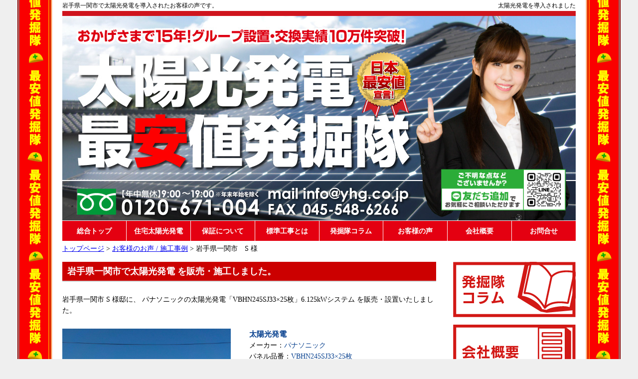

--- FILE ---
content_type: text/html; charset=UTF-8
request_url: https://www.yhg.co.jp/taiyo33/okyakusama-koe/375.html
body_size: 9608
content:
<!doctype html>
<html>
<head>
<!-- Google Tag Manager -->
<script>(function(w,d,s,l,i){w[l]=w[l]||[];w[l].push({'gtm.start':
new Date().getTime(),event:'gtm.js'});var f=d.getElementsByTagName(s)[0],
j=d.createElement(s),dl=l!='dataLayer'?'&l='+l:'';j.async=true;j.src=
'https://www.googletagmanager.com/gtm.js?id='+i+dl;f.parentNode.insertBefore(j,f);
})(window,document,'script','dataLayer','GTM-PBLMSVR');</script>
<!-- End Google Tag Manager -->  
  
<meta http-equiv="Content-Type" content="text/html; charset=utf-8" />
<meta name="viewport" content="width=device-width, initial-scale=1.0, maximum-scale=1, user-scalable=no">
<meta http-equiv="X-UA-Compatible" content="IE=5; IE=7; IE=8" />
<meta http-equiv="Content-Style-Type" content="text/css" />
<meta http-equiv="Content-Script-Type" content="text/javascript" />
<meta name="keywords" content="岩手県,一関市パナソニック,太陽光発電" />
<meta name="description" content=" 岩手県一関市 S 様邸に、パナソニックの太陽光発電「VBHN245SJ33×25枚」6.125kWシステムを販売・設置いたしました。｜お見積もりはもちろん無料！相見積もりも大歓迎です。岩手県一関市の補助金に関する情報もお気軽にお問合わせください。太陽光発電・蓄電池・エコキュートの販売業者のyh株式会社　太陽光発電最安値発掘隊！" />
<link rel="icon" href="img/favicon.ico" type="image/vnd.microsoft.icon">
<title>岩手県一関市【販売・施工例】 ｜ パナソニックの太陽光発電のことなら!　yh株式会社　太陽光発電最安値発掘隊！</title>
<base href="http://www.yhg.co.jp/taiyo33/" />
	
<link rel="stylesheet" href="https://www.yhg.co.jp/taiyo33/css/basic_20230711.css" type="text/css" />
<link rel="stylesheet" href="https://www.yhg.co.jp/taiyo33/css/main_spritemenu.css" type="text/css" />
<link rel="stylesheet" href="https://maxst.icons8.com/vue-static/landings/line-awesome/line-awesome/1.3.0/css/line-awesome.min.css">
<link rel="canonical" href="https://www.yhg.co.jp/taiyo33/okyakusama-koe/375.html"><!--20210903追加-->

<script src="https://ajax.googleapis.com/ajax/libs/jquery/2.2.4/jquery.min.js"></script>
<!--<script src="https://ajax.googleapis.com/ajax/libs/jquery/1.12.4/jquery.min.js"></script>-->

<link rel="stylesheet" href="https://cdnjs.cloudflare.com/ajax/libs/font-awesome/6.1.1/css/all.min.css">
<script defer src="https://cdnjs.cloudflare.com/ajax/libs/font-awesome/6.1.1/js/all.min.js"></script>

<!-- 問い合わせボタンの表示・非表示 -->
<!--<script type="text/javascript" src="/js/show-hide.js" charset="utf-8"></script>-->

<!-- boxer -->
<link href="css/jquery.fs.boxer.min.css" type="text/css" rel="stylesheet">
<script src="js/jquery.fs.boxer.min.js" type="text/javascript"></script>
<script type="text/javascript">
jQuery(document).ready(function($){
 $(".boxer").boxer();
});
</script>
<!-- boxer -->
</head>

<body>
<!-- Google Tag Manager (noscript) -->
<noscript><iframe src="https://www.googletagmanager.com/ns.html?id=GTM-PBLMSVR"
height="0" width="0" style="display:none;visibility:hidden"></iframe></noscript>
<!-- End Google Tag Manager (noscript) -->

<div id="wrapper">
	<div id="header">
		<h1>太陽光発電を導入されました</h1>
		<p id="description">岩手県一関市で太陽光発電を導入されたお客様の声です。</p>
		
		<!-- ヘッダー画像 -->
			<!--<div class="pcon"><a href="http://www.yhg.co.jp/taiyo33/"><img src="img/head_20230704.jpg" alt="太陽光発電最安値発掘隊"></a></div>-->

<div class="pcon relative">
<a href="/taiyo33/"><img src="img/head_20230704_.jpg" alt="最安値発掘隊" />
</a>
<div>
<a href="/taiyo33//line_friend"><img src="images/add_line_friend/add_line_bnr.png" alt="最安値発掘隊LINEお友だち登録"  class="add_line"/>
</a>
</div>
</div>
<div class="spon"><a href="http://www.yhg.co.jp/taiyo33/"><img src="img/head_sp_20230616.jpg" alt="太陽光発電最安値発掘隊"></a></div>
	</div><!--header-->
	
  <div id="link-content">
		<div class="navBtn">
			<button class="navIcon"><span class="iconLayer"></span></button>
		</div><!-- /.navBtn -->

		<div class="navTitle"><a href="https://www.yhg.co.jp/taiyo33/">太陽光発電最安値発掘隊</a></div>
		
		<div class="menu menuOff">		
			<div class="pcon">
<ul class="navigation">
  <li><a href="https://www.yhg.co.jp/taiyo33/">総合トップ</a></li>
  <li><a href="jtk.html">住宅太陽光発電</a></li>
  <li><a href="security.html">保証について</a></li>
  <li><a href="kouzi.html">標準工事とは</a></li>
  <li><a href="https://www.yhg.co.jp/taiyo33/column/">発掘隊コラム</a></li>
  <li><a href="okyakusama-koe/">お客様の声</a></li>
  <li><a href="company.html">会社概要</a></li>
  <li><a href="form_sougou.html">お問合せ</a></li>
</ul>
</div>

<div class="spon">
<ul class="navigation">
  <li><a href="https://www.yhg.co.jp/taiyo33/">トップページ</a></li>
  <li><a href="jtk.html">住宅用太陽光発電</a></li>
  <li><a href="security.html" class="indent">▶保証について</a></li>
  <li><a href="kouzi.html" class="indent">▶標準工事とは</a></li>
  <li><a href="https://www.yhg.co.jp/taiyo33/column/" class="indent">▶コラム <i class="fas fa-external-link-alt"></i></a></li>
  <li><a href="okyakusama-koe/" class="indent">▶お客様の声</a></li>
  <li><a href="https://www.yhg.co.jp/taiyo33/mtmr_lp.html">相見積もり比較 <i class="fas fa-external-link-alt"></i></a></li>
  <li><a href="https://www.chikudenchi.info/">蓄電池・V2H <i class="fas fa-external-link-alt"></i></a></li>
  <li><a href="https://www.yhg.co.jp/jsh/">自家消費型 <i class="fas fa-external-link-alt"></i></a></li>
  <li><a href="https://www.yhg.co.jp/taiyo33/mailformpro4/lp_theft.html">盗難修理 <i class="fas fa-external-link-alt"></i></a></li>
  <li><a href="https://www.yhg.co.jp/taiyo33/lp_mainte_toshiba.html">パワコン交換 <i class="fas fa-external-link-alt"></i></a></li>
  <li><a href="https://www.yhg.co.jp/taiyo33/senjo.html">洗浄発電復活隊 <i class="fas fa-external-link-alt"></i></a></li>
  <li><a href="https://www.yhg.co.jp/taiyo33/kusakari.html">草刈り発電復活隊 <i class="fas fa-external-link-alt"></i></a></li>
  <!--<li><a href="carport/">カーポート</a></li>-->
  <li><a href="company.html">会社概要</a></li>
</ul>
  
<div class="g-navi-sp-contact-wrap">
  <div class="g-navi-sp-contact-bt">営業時間 9:00～19:00【年中無休】(年末年始は除く)</div>
  <div class="g-navi-sp-contact-tel"><a href="tel:0120671004">0120-671-004</a></div>
  <div class="g-navi-sp-contact-form">メールフォームからのお見積もり依頼も受付中</div>
  <div class="g-navi-sp-contact-btn"><a href="form_sougou.html">お問い合わせ</a></div>
</div> 
</div>
		</div><!--menu menuOff-->		
	</div><!--link-content-->		

  <div id="pankuzu"><a href="http://www.yhg.co.jp/taiyo33/" class="home">トップページ</a> &gt; <a href="http://www.yhg.co.jp/taiyo33/okyakusama-koe/">お客様のお声 / 施工事例</a> &gt; 岩手県一関市　S 様</div>	

  <div id="content-wrap">
  <div id="content">
		<div class="okyakusama-koe">
			<h2 class="content-title">
				岩手県一関市で太陽光発電 
				
				
				
				を販売・施工しました。</h2>
			<p class="normal mb20 mt20">
				 岩手県一関市 S 様邸に、
				パナソニックの太陽光発電「VBHN245SJ33×25枚」6.125kWシステム 																				を販売・設置いたしました。</p>		

								<div class="ele-wrap"><div class="ele-left"><img class="koe_image" src="img/okyakusama-koe/ichinoseki_s1.jpg" alt="岩手県一関市のパナソニック製VBHN245SJ33×25枚の太陽光発電施工写真" /><img src="img/okyakusama-koe/ichinoseki_s2.jpg" alt="岩手県一関市のパナソニック製VBHN245SJ33×25枚の施工写真" /></div>
				<div class="ele-right"><span class="okyakusama-name">太陽光発電</span><br />メーカー：<span class="manufacture">パナソニック</span><br />パネル品番：<span class="panels">VBHN245SJ33×25枚</span><br />パネル合計出力：<span class="powers">6.125kW</span><br />パワコン：<span class="powers"></span><br />屋根材：<span class="powers"></span><br />
</div></div>
				
				
				
				
							この度は太陽光設置工事ありがとうございました。営業・工事関係の方々がとても親切に対応して頂きました。発電するのがとても楽しみです。<br />
これから長いお付き合いになると思いますが、よろしくお願いします。<br />

<p>■当社をお選びいただきありがとうございます■<br />
嬉しいお言葉ありがとうございます。ぜひこれからの発電ライフを楽しんでください。こちらこそ今後とも末永いお付き合いをよろしくお願いいたします。</p><br />
										
	<div class="btn-exdtl-form">
	<a href="form_sougou.html">
	<i class="las la-envelope"></i>
	<span class="btn-exdtl-form_text">

	岩手県一関市の太陽光発電 
	
	
	
	の販売・施工実績多数！<br />岩手県一関市の補助金情報などもお気軽にお問合わせください。
	</span>
	</a>
	</div>
		
		<br />
		</div>
		<br />
	
		<h2 class="content-title">パナソニックのその他の販売・設置例</h2>
		<table class="okyakusama-koe" id="koe_151">
	<tr>
		<th colspan="2">
奈良県奈良市で太陽光発電 



を販売・施工しました。</th>
	</tr>
	<tr>
		<td><a href="okyakusama-koe/151.html"><img class="koe_image" src="img/okyakusama-koe/narashi_n02.jpg" alt="奈良県奈良市のパナソニック製VBH13230T×２0枚の太陽光発電施工写真" /></a><br /><a href="okyakusama-koe/151.html"><img src="img/okyakusama-koe/narashi_n.jpg" alt="奈良県奈良市のパナソニック製VBH13230T×２0枚の施工写真" /></a></td>
		<td>
			<p class="okyakusama-name"><a href="okyakusama-koe/151.html">奈良県 奈良市 N様</a></p>
			<p><span class="manufacture">施工日：</span><br />
			<span class="okyakusama-name">パナソニック</span><br />
			<span class="panels">VBH13230T×２0枚</span>
			<span class="powers">4.6ｋW</span>
			</p>
				
				
				
				
<p>太陽光発電に関しては新築を建てる時から興味があったのですが、値段や性能の面を考えるとなかなか決断できませんでした。<br />
しかし、今回は縁があったのでお願いをしてみることにしました。担当さんも丁寧に説明をしてくださりとても印象が良く、こちらで設置をして本当に良かったと思います。本当にありがとうございました。<br />
■この度は当社をお選びいただきましてありがとうございます■<br />
以前よりご興味のあった太陽光発電の導入、おめでとうございます。いただいたアンケートに「節電意識が今までより高くなったように思います」とありました。発電モニターでリアルタイムに使用電力や発電量などがチェックできるので小さいお子様にもわかりやすいと思いますので、ご家族みなさんで更なる節電に励んでいただきたいと思います。何かございましたらお気軽にご連絡ください。今後ともよろしくお願いいたします。</p>
		</td>
	</tr>

</table>
<table class="okyakusama-koe" id="koe_5102">
	<tr>
		<th colspan="2">
東京都東京都世田谷区で



を販売・施工しました。</th>
	</tr>
	<tr>
		<td><a href="okyakusama-koe/5102.html"><img class="koe_image" src="content/images/A-046631_0001_pv2.jpg" alt="東京都東京都世田谷区のパナソニック製の太陽光発電施工写真" /></a><br /><a href="okyakusama-koe/5102.html"><img src="content/images/A-046631_0000_pv1.jpg" alt="東京都東京都世田谷区のパナソニック製の施工写真" /></a></td>
		<td>
			<p class="okyakusama-name"><a href="okyakusama-koe/5102.html">東京都 東京都世田谷区 N様</a></p>
			<p><span class="manufacture">施工日：2023年02月04日</span><br />
			<span class="okyakusama-name">パナソニック</span><br />
			<span class="panels"></span>
			<span class="powers"></span>
			</p>
				
				
				
				
<p>この度は太陽光発電最安値発掘隊 yh株式会社に施工のご用命をいただきましてありがとうございました。<br />
SANYOのパワーコンディショナSSI-TL40A2が故障したので交換したいとご連絡をいただき、パナソニックのパワーコンディショナ：VBPC240NC2に交換設置いたしました。</p>
<p>電力会社：東京都世田谷区は東京電力です。</p>
<p>東京都世田谷区のN様、この度は誠にありがとうございました。何かございましたらお気軽にご連絡ください。今後とも末長いお付き合いをお願いいたします。</p>
		</td>
	</tr>

</table>
<table class="okyakusama-koe" id="koe_375">
	<tr>
		<th colspan="2">
岩手県一関市で太陽光発電 



を販売・施工しました。</th>
	</tr>
	<tr>
		<td><a href="okyakusama-koe/375.html"><img class="koe_image" src="img/okyakusama-koe/ichinoseki_s1.jpg" alt="岩手県一関市のパナソニック製VBHN245SJ33×25枚の太陽光発電施工写真" /></a><br /><a href="okyakusama-koe/375.html"><img src="img/okyakusama-koe/ichinoseki_s2.jpg" alt="岩手県一関市のパナソニック製VBHN245SJ33×25枚の施工写真" /></a></td>
		<td>
			<p class="okyakusama-name"><a href="okyakusama-koe/375.html">岩手県 一関市 S 様</a></p>
			<p><span class="manufacture">施工日：</span><br />
			<span class="okyakusama-name">パナソニック</span><br />
			<span class="panels">VBHN245SJ33×25枚</span>
			<span class="powers">6.125kW</span>
			</p>
				
				
				
				
この度は太陽光設置工事ありがとうございました。営業・工事関係の方々がとても親切に対応して頂きました。発電するのがとても楽しみです。<br />
これから長いお付き合いになると思いますが、よろしくお願いします。<br />

<p>■当社をお選びいただきありがとうございます■<br />
嬉しいお言葉ありがとうございます。ぜひこれからの発電ライフを楽しんでください。こちらこそ今後とも末永いお付き合いをよろしくお願いいたします。</p>
		</td>
	</tr>

</table>
<table class="okyakusama-koe" id="koe_344">
	<tr>
		<th colspan="2">
福島県福島市で太陽光発電 



を販売・施工しました。</th>
	</tr>
	<tr>
		<td><a href="okyakusama-koe/344.html"><img class="koe_image" src="img/okyakusama-koe/fukushima_e.jpg" alt="福島県福島市のパナソニック製VBHN244SJ33×18枚の太陽光発電施工写真" /></a><br /><a href="okyakusama-koe/344.html"></a></td>
		<td>
			<p class="okyakusama-name"><a href="okyakusama-koe/344.html">福島県 福島市 E 様</a></p>
			<p><span class="manufacture">施工日：</span><br />
			<span class="okyakusama-name">パナソニック</span><br />
			<span class="panels">VBHN244SJ33×18枚</span>
			<span class="powers">4.39kW</span>
			</p>
				
				
				
				
<p>ソーラーパネルの設置には費用対効果で不明な点があった為、各社を比較検討した結果設置に要する費用と工期が一番だった御社に決めさせて頂きました。初打合せをして、契約から工事完了まで2ヶ月程度の短期間で施工して頂き有難う御座います。営業担当者のきめの細かい対応と工事担当者の丁寧な仕事には大変感心致しました。設置後の補助金申請の事務処理を代行して頂き、補助金の交付もあり実質的に非常にお安く設置出来て妻も大変喜んでおります。メーカーはPanasonicを採用しましたが、曇った日でもしっかりと発電するなどパネルの能力の高さに驚いております。友人にもパネル設置は御社へと勧めさせて頂きました。今のところ、トラブル無く順調に発電しております。色々と大変有難う御座います。<br />												

■当社をお選びいただきありがとうございます■<br />
ご友人の方にも進めていただけるということで、大変嬉しく思います。<br />今後ともよろしくお願い致します。</p>

		</td>
	</tr>

</table>
<table class="okyakusama-koe" id="koe_339">
	<tr>
		<th colspan="2">
千葉県松戸市で太陽光発電 



を販売・施工しました。</th>
	</tr>
	<tr>
		<td><a href="okyakusama-koe/339.html"><img class="koe_image" src="img/okyakusama-koe/matsudo_k.jpg" alt="千葉県松戸市のパナソニック製VBHN244SJ33×24枚の太陽光発電施工写真" /></a><br /><a href="okyakusama-koe/339.html"></a></td>
		<td>
			<p class="okyakusama-name"><a href="okyakusama-koe/339.html">千葉県 松戸市 K 様</a></p>
			<p><span class="manufacture">施工日：</span><br />
			<span class="okyakusama-name">パナソニック</span><br />
			<span class="panels">VBHN244SJ33×24枚</span>
			<span class="powers">5.856kW</span>
			</p>
				
				
				
				
<p>費用対効果どのようになるか楽しみです。将来的には蓄電池もあればいいなと思います。<br />
■当社をお選びいただきありがとうございます■<br />
蓄電池も最安値に挑戦致しますので、ぜひご検討ください。これからもよろしくお願い致します。</p>

		</td>
	</tr>

</table>
	
		<div class="btn-exdtl-wrap">
		<div class="btn-exdtl-list"><a href="https://www.yhg.co.jp/taiyo33/manufacture/panasonic.html">▶︎パナソニックの販売施工事例一覧</a></div>
		<div class="btn-exdtl-top"><a href="manufacture/">▶︎メーカー別施工事例 トップページ</a></div>
		</div>

		<h2 class="content-title">岩手県の販売・設置例</h2>
		<table class="okyakusama-koe" id="koe_4720">
	<tr>
		<th colspan="2">
岩手県滝沢市で
エコキュート 

IHクッキングヒーター 
を販売・施工しました。</th>
	</tr>
	<tr>
		<td><a href="okyakusama-koe/4720.html"><img class="koe_image" src="content/images/A-043709_0000_eq1.jpg" alt="岩手県滝沢市の三菱製の太陽光発電施工写真" /></a><br /><a href="okyakusama-koe/4720.html"></a></td>
		<td>
			<p class="okyakusama-name"><a href="okyakusama-koe/4720.html">岩手県 滝沢市 S様</a></p>
			<p><span class="manufacture">施工日：2022年08月27日</span><br />
			<span class="okyakusama-name">三菱</span><br />
			<span class="panels"></span>
			<span class="powers"></span>
			</p>
								<p><span class="okyakusama-name">エコキュート</span><br />メーカー：<span class="manufacture">三菱</span><br />品番：<span class="panels">SRT-SK375UD</span></p>
				
				
				
								<p><span class="okyakusama-name">IHクッキングヒーター</span><br />メーカー：<span class="manufacture">三菱</span><br />品番：<span class="panels">CS-PT316HNWSR</span></p>
				
<p>この度は太陽光発電最安値発掘隊 yh株式会社に施工のご用命をいただきましてありがとうございました。<br />
<p>三菱のエコキュート 370L：SRT-SK375UDを設置いたしました。</p>
<p>三菱のIHクッキングヒーター：CS-PT316HNWSRを設置いたしました。</p>
<p>岩手県滝沢市のS様、この度は誠にありがとうございました。何かございましたらお気軽にご連絡ください。今後とも末長いお付き合いをお願いいたします。</p>
		</td>
	</tr>

</table>
<table class="okyakusama-koe" id="koe_262">
	<tr>
		<th colspan="2">
岩手県滝沢市で太陽光発電 



を販売・施工しました。</th>
	</tr>
	<tr>
		<td><a href="okyakusama-koe/262.html"><img class="koe_image" src="img/okyakusama-koe/takizawa_y.jpg" alt="岩手県滝沢市の東芝製SPR-250NE-WHT-J×42枚の太陽光発電施工写真" /></a><br /><a href="okyakusama-koe/262.html"></a></td>
		<td>
			<p class="okyakusama-name"><a href="okyakusama-koe/262.html">岩手県 滝沢市 Y 様</a></p>
			<p><span class="manufacture">施工日：</span><br />
			<span class="okyakusama-name">東芝</span><br />
			<span class="panels">SPR-250NE-WHT-J×42枚</span>
			<span class="powers">10.05kW</span>
			</p>
				
				
				
				
<p>今回、10kW以上の太陽光システムを取り付けるという事もあり、一番気になっていたのが初期投資のことでした。そこで、何社かに相談しお見積書を頂いた結果、ｙｈさんにお願いすることにしました。対応についても非常に満足しております。ありがとうございました。<br />
■当社をお選びいただきありがとうございます■<br />
対応に満足いただけて嬉しく思います。<br />これからもよろしくお願い致します！</p>
		</td>
	</tr>

</table>
<table class="okyakusama-koe" id="koe_4564">
	<tr>
		<th colspan="2">
岩手県紫波郡で太陽光発電 



を販売・施工しました。</th>
	</tr>
	<tr>
		<td><a href="okyakusama-koe/itwate-shiwa-CS3LA-300MS.html"><img class="koe_image" src="content/images/A-042728_0000_pv1.jpg" alt="岩手県紫波郡のカナディアンソーラー製CS3LA-300MS ×24の太陽光発電施工写真" /></a><br /><a href="okyakusama-koe/itwate-shiwa-CS3LA-300MS.html"></a></td>
		<td>
			<p class="okyakusama-name"><a href="okyakusama-koe/itwate-shiwa-CS3LA-300MS.html">岩手県 紫波郡 K様</a></p>
			<p><span class="manufacture">施工日：2022年06月01日</span><br />
			<span class="okyakusama-name">カナディアンソーラー</span><br />
			<span class="panels">CS3LA-300MS ×24</span>
			<span class="powers">7.2kW</span>
			</p>
				
				
				
				
<p>この度は太陽光発電最安値発掘隊 yh株式会社に施工のご用命をいただきましてありがとうございました。<br />
カナディアンソーラーのCS3LA-300MSを24枚設置し、7.2kWのシステムとなりました。</p>

<p>電力会社：岩手県紫波郡は東北電力です。</p>
<p>岩手県紫波郡のK様、この度は誠にありがとうございました。何かございましたらお気軽にご連絡ください。今後とも末長いお付き合いをお願いいたします。</p>
		</td>
	</tr>

</table>
<table class="okyakusama-koe" id="koe_348">
	<tr>
		<th colspan="2">
岩手県北上市で太陽光発電 



を販売・施工しました。</th>
	</tr>
	<tr>
		<td><a href="okyakusama-koe/348.html"><img class="koe_image" src="img/okyakusama-koe/iwate_t1.jpg" alt="岩手県北上市のパナソニック製IH：KZ-T363S<br />エコキュート：HE-FU46GQS <br />の太陽光発電施工写真" /></a><br /><a href="okyakusama-koe/348.html"><img src="img/okyakusama-koe/iwate_t2.jpg" alt="岩手県北上市のパナソニック製IH：KZ-T363S<br />エコキュート：HE-FU46GQS <br />の施工写真" /></a></td>
		<td>
			<p class="okyakusama-name"><a href="okyakusama-koe/348.html">岩手県 北上市 Ｔ様</a></p>
			<p><span class="manufacture">施工日：</span><br />
			<span class="okyakusama-name">パナソニック</span><br />
			<span class="panels">IH：KZ-T363S<br />エコキュート：HE-FU46GQS <br /></span>
			<span class="powers"></span>
			</p>
				
				
				
				
<p>率直な感想としては、御社はインターネットで主に販売されており驚くほどに一番安かったので、少し不安もありましたが、丁寧で迅速な対応でした。
こちらからも色々と追加に応対して頂いたのでとても助かりました。
機会がありましたら、また宜しくお願い致します。	
<br />												

■当社をお選びいただきありがとうございます■<br />
設置後にご不明な点等、御座いましたらお気軽にご連絡頂ければ幸いです。
<br />
今後ともどうぞ宜しくお願い致します。</p>

		</td>
	</tr>

</table>
<table class="okyakusama-koe" id="koe_361">
	<tr>
		<th colspan="2">
岩手県陸前高田市　で太陽光発電 



を販売・施工しました。</th>
	</tr>
	<tr>
		<td><a href="okyakusama-koe/361.html"><img class="koe_image" src="img/okyakusama-koe/iwate_o.jpg" alt="岩手県陸前高田市　の東芝製SPR-250NE-WHT-J×40枚の太陽光発電施工写真" /></a><br /><a href="okyakusama-koe/361.html"><img src="img/okyakusama-koe/iwate_o2.jpg" alt="岩手県陸前高田市　の東芝製SPR-250NE-WHT-J×40枚の施工写真" /></a></td>
		<td>
			<p class="okyakusama-name"><a href="okyakusama-koe/361.html">岩手県 陸前高田市　 O 様</a></p>
			<p><span class="manufacture">施工日：</span><br />
			<span class="okyakusama-name">東芝</span><br />
			<span class="panels">SPR-250NE-WHT-J×40枚</span>
			<span class="powers">10kW</span>
			</p>
				
				
				
				
<p>姉夫婦の紹介でyh株式会社 仙台支店の渡邊さん<br />
なら安心してお任せ出来るからという事でyhさんで設置する事に決めました。太陽光の詳しい事は<br />
姉夫婦に任せっきりでしたが、無事工事も完了して安心してます。これから住み始めてどのくらい発電して収入となるのか楽しみです。ご対応、ご苦労様でした。<br />
										
■当社をお選びいただきありがとうございます■<br />
 設置後にご不明な点等、御座いましたらお気軽に<br />
ご連絡頂ければ幸いです。
今後ともどうぞ宜しくお願い致します。</p>

		</td>
	</tr>

</table>
	
		<div class="btn-exdtl-wrap">
		<div class="btn-exdtl-list"><a href="https://www.yhg.co.jp/taiyo33/prefecture/iwate.html">▶︎岩手県の販売施工事例一覧</a></div>
		<div class="btn-exdtl-top"><a href="prefecture/">▶︎都道府県別施工事例 トップページ</a></div>
		</div>
	
<!--
<br />
<p>岩手県のその他の設置例一覧はこちらをクリック ▶︎<a href="https://www.yhg.co.jp/taiyo33/prefecture/iwate.html">岩手県</a><br /></p>-->
<br />

			
			
			
		
	</div><!--content-->

    <div id="sub_bnr">
      <p class="sub_bnr_list">
  <a href="https://www.yhg.co.jp/taiyo33/column/">
    <img src="/taiyo33/images/00new/top_main_bnr/white_bnr_column.png" width="245" height="110" alt="発掘隊コラム" class="linkimg">
  </a>
</p>
<p class="sub_bnr_list">
  <a href="company.html">
    <img src="/taiyo33/images/00new/top_main_bnr/white_bnr_gaiyou.png" width="245" height="110" alt="会社概要" class="linkimg">
  </a>
</p>
<p class="sub_bnr_list">
  <a href="security.html">
    <img src="/taiyo33/images/00new/top_main_bnr/white_bnr_hoshou.png" width="245" height="110" alt="保証について" class="linkimg">
  </a>
</p>
<p class="sub_bnr_list">
  <a href="kouzi.html">
    <img src="/taiyo33/images/00new/top_main_bnr/white_bnr_hyoujun.png" width="245" height="110" alt="標準工事とは" class="linkimg">
  </a>
</p>
<p class="sub_bnr_list">
  <a href="low-price.html">
    <img src="/taiyo33/images/00new/top_main_bnr/white_bnr_yasui.png" width="245" height="110" alt="弊社が安い理由" class="linkimg">
  </a>
</p>
<p class="sub_bnr_list">
  <a href="nebiki.html">
    <img src="/taiyo33/images/00new/top_main_bnr/white_bnr_koushou.png" width="245" height="110" alt="価格交渉大歓迎" class="linkimg">
  </a>
</p>
<p class="sub_bnr_list">
  <a href="qanda.html">
    <img src="/taiyo33/images/00new/top_main_bnr/white_bnr_QA.png" width="245" height="110" alt="質問コーナー" class="linkimg">
  </a>
</p>
<!--
<p class="sub_bnr_list">
  <a href="https://www.yhg.co.jp/taiyo33/gimon/">
    <img src="/taiyo33/images/00new/top_main_bnr/white_bnr_QA.png" width="245" height="110" alt="質問コーナー" class="linkimg">
  </a>
</p>
-->
<p class="sub_bnr_list">
  <a href="entry.html">
    <img src="/taiyo33/images/00new/top_main_bnr/white_bnr_kyujin.png" width="245" height="110" alt="求人情報" class="linkimg">
  </a>
</p>
<p class="sub_bnr_list">
  <a href="okyakusama-koe/">
    <img src="/taiyo33/images/00new/top_main_bnr/white_bnr_jirei.png" width="245" height="110" alt="お客様の声・施工事例" class="linkimg">
  </a>
</p>
<p class="sub_bnr_list">
  <a href="103.html">
    <img src="/taiyo33/images/00new/top_main_bnr/white_bnr_loan.png" width="245" height="110" alt="各社ローンの取扱いについて" class="linkimg">
  </a>
</p>
      <!-- Chunk: sub_jirei -->
<div id="okyakusamaKoeList" class="pcon">
	<div class="side_koe">
<hr>			<p class="normal">
				<a href="okyakusama-koe/kanagawa_kamakura_o-CS6.2-48TM-455">神奈川県鎌倉市 O様邸</a>
			<br />
				施工日：2025年09月26日</p>
				<p class="manufacture bold">太陽光発電</p><p class="powers">カナディアンソーラー</p>								<p class="manufacture bold">蓄電池</p><p class="powers">カナディアンソーラー</p>								</div>
<div class="side_koe">
<hr>			<p class="normal">
				<a href="okyakusama-koe/aichi_nishio_p-Re.RISE-G3_440">愛知県西尾市 P様邸</a>
			<br />
				施工日：2025年09月21日</p>
				<p class="manufacture bold">太陽光発電</p><p class="powers">ハンファジャパン</p>																</div>
<div class="side_koe">
<hr>			<p class="normal">
				<a href="okyakusama-koe/osaka_yao_t-CS6.2-48TM-455">大阪府八尾市 T様邸</a>
			<br />
				施工日：2025年09月20日</p>
				<p class="manufacture bold">太陽光発電</p><p class="powers">カナディアンソーラー</p>								<p class="manufacture bold">蓄電池</p><p class="powers">カナディアンソーラー</p>								</div>
<div class="side_koe">
<hr>			<p class="normal">
				<a href="okyakusama-koe/chiba_futtsu_h-CS6.2-48TM-455">千葉県富津市 H様邸</a>
			<br />
				施工日：2025年09月19日</p>
				<p class="manufacture bold">太陽光発電</p><p class="powers">カナディアンソーラー</p>								<p class="manufacture bold">蓄電池</p><p class="powers">長府工産</p>								</div>
<div class="side_koe">
<hr>			<p class="normal">
				<a href="okyakusama-koe/tokyo_hachioji_r-CS-364B91.html">東京都八王子市 R様邸</a>
			<br />
				施工日：2025年09月18日</p>
				<p class="manufacture bold">太陽光発電</p><p class="powers">長州産業</p>								<p class="manufacture bold">蓄電池</p><p class="powers">長州産業</p>								</div>

<div class="more"><a href="okyakusama-koe/">過去の施工例</a></div>
</div>
    </div><!--sub_bnr-->

    <div id="glo_bnr">
      <p class="glo_bnr_list">
  <a href="jtk.html">
    <span class="top_main_bnr">
      <img src="https://www.yhg.co.jp/taiyo33/images/00new/top_main_bnr/bnr_bg_jutaku.png"  alt="住宅用太陽光発電の情報はこちら" class="linkimg">
      <img src="https://www.yhg.co.jp/taiyo33/images/00new/top_main_bnr/right_jyutaku_bnr.png"  alt="住宅用太陽光発電の情報はこちら" class="top_main_bnr_right">
    </span>
  </a>
</p>
<p class="glo_bnr_list">
  <a href="https://www.yhg.co.jp/taiyo33/mtmr_lp.html">
    <span class="top_main_bnr">
      <img src="https://www.yhg.co.jp/taiyo33/images/00new/top_main_bnr/bnr_bg_aimitsu.png"  alt="太陽光発電の相見積もりはこちら" class="linkimg">
      <img src="https://www.yhg.co.jp/taiyo33/images/00new/top_main_bnr/right_aimitsu_bnr.png"  alt="太陽光発電の相見積もりはこちら" class="top_main_bnr_right">
    </span>
  </a>
</p>
<p class="glo_bnr_list">
  <a href="https://www.chikudenchi.info">
    <img src="https://www.yhg.co.jp/taiyo33/images/00new/new_main_bnr_storage_cell.png" width="510" height="180" alt="蓄電池・V2Hの情報はこちら" class="linkimg">
  </a>
</p>
<p class="glo_bnr_list">
  <a href="https://www.yhg.co.jp/jsh/">
    <img src="https://www.yhg.co.jp/taiyo33/images/00new/new_main_bnr_off-grid.png" width="505" height="180" alt="工場・倉庫などの自家消費型太陽光発電の情報はこちら" class="linkimg">
  </a>
</p>
<p class="glo_bnr_list">
  <a href="https://www.yhg.co.jp/taiyo33/mailformpro4/lp_theft.html">
    <img src="https://www.yhg.co.jp/taiyo33/images/00new/new_main_bnr_theft.png" width="505" height="180" alt="盗難被害に遭われた方はこちら" class="linkimg">
  </a>
</p>
<p class="glo_bnr_list">
  <a href="https://www.yhg.co.jp/taiyo33/lp_mainte_all.html">
    <img src="https://www.yhg.co.jp/taiyo33/images/00new/new_main_bnr_power_con.png" width="505" height="180" alt="パワコン交換はこちら" class="linkimg">
  </a>
</p>
<p class="glo_bnr_list">
  <a href="https://www.yhg.co.jp/taiyo33/senjo.html">
    <img src="https://www.yhg.co.jp/taiyo33/images/00new/new_main_bnr_senjo.png" width="505" height="180" alt="産業用 洗浄発電復活隊はこちら" class="linkimg">
  </a>
</p>
<p class="glo_bnr_list">
  <a href="https://www.yhg.co.jp/taiyo33/kusakari.html">
    <img src="https://www.yhg.co.jp/taiyo33/images/00new/new_main_bnr_kusakari.png" width="505" height="180" alt="産業用 草刈り発電復活隊はこちら" class="linkimg">
  </a>
</p>
    </div><!--glo_bnr-->
  </div><!--content-wrap-->
  
  <div class="align-right m_20"><a href="#wrapper">このページのトップへ戻る</a></div><!--align-right-->

  <div class="mitsumori">
	<div class="grid">
	  <div class="item">
	    <a href="tel:0120671004"><img src="https://www.yhg.co.jp/images/20230710btn/btn_tel.svg" alt="btn_tel_pv" ></a>
	  </div>
	  <div class="item">
	    <a href="https://www.yhg.co.jp/taiyo33/mailformpro4/form_kanni.php"><img src="https://www.yhg.co.jp/images/20230710btn/btn_mailform.svg" alt="btn_tel_pv" ></a>
	  </div>
	  <div class="item">
	    <a href="https://page.line.me/929tjpki?openQrModal=true"><img src="https://www.yhg.co.jp/images/20230710btn/btn_line.svg" alt="btn_tel_pv" ></a>
	  </div>
	</div>
<!--
	<div class="grid2">
	  <div class="item">
	    <a href="https://www.yhg.co.jp/taiyo33/mailformpro4/form_kanni.php"><img src="../images/btn_mailform.svg" alt="btn_tel_pv" ></a>
	  </div>
	</div>
	<div class="grid3">
	    <div class="item"></div>
	</div>
-->
</div>

		
  <div id="footer">
    <div class="foot-inner-wrap">
  <div class="foot-inner">
    <div class="foot-inner-title"><a href="">ホーム</a></div>
    <ul class="foot-inner-list">
      <li><a href="security.html">保証について</a></li>
      <li><a href="low-price.html">当社が安い理由</a></li>
      <li><a href="kouzi.html">標準工事とは</a></li>
      <li><a href="qanda.html">Q&A</a></li>
      <!--<li><a href="https://www.yhg.co.jp/taiyo33/gimon/">質問コーナー</a></li>
      <li><a href="questionanswer.html">よくあるご質問</a></li>
      <li><a href="10526.html">オール電化Q&A</a></li>-->
      <li><a href="103.html">各社ローンの取扱いについて</a></li>
      <!--<li><a href="5301.html">ローンの事前審査</a></li>-->
      <li><a href="me-ka-erabi.html">メーカーの選び方</a></li>
      <!--<li><a href="328.html">再生可能エネルギー</a></li>-->
      <!--<li><a href="332.html">感謝のメールを頂きました</a></li>-->
      <!--<li><a href="video.html">映像ギャラリー</a></li>-->
      <li><a href="characters/">キャラクター紹介</a></li>
      <li><a href="nebiki.html">価格交渉大歓迎です</a></li>
      <li><a href="media.html">メディア掲載</a></li>
    </ul>
  </div>
  <div class="foot-inner">
    <div class="foot-inner-title">取り扱い商品</div>
    <ul class="foot-inner-list">
      <li><a href="panel/clc364.html">長州産業</a></li><li><a href="panel/5465.html">ハンファジャパン</a></li><li><a href="panel/cs450w.html">カナディアン・ソーラー</a></li><li><a href="panel/5466.html">DMM</a></li><li><a href="panel/pa375w.html">パナソニック</a></li>
    </ul>
  </div>
  <div class="foot-inner">
    <div class="foot-inner-title">関連サイト</div>
    <ul class="foot-inner-list">
      <li><a href="https://www.yhg.co.jp/" target="_blank">yh株式会社 <i class="fas fa-external-link-alt"></i></a></li>
      <li><a href="https://www.yhg.co.jp/taiyo33/jtk/" >住宅用太陽光発電</a></li>
      <li><a href="https://www.yhg.co.jp/taiyo33/mtmr_lp.html" >相見積もり比較診断 <i class="fas fa-external-link-alt"></i></a></li>
      <!--<li><a href="https://www.yhg.co.jp/apm/" target="_blank">産業用最安値発掘隊</a></li>-->
      <!--<li><a href="http://太陽光発電最安値発掘隊.com/middle-solar/" target="_blank">ミドルソーラー最安値発掘隊</a></li>-->
      <!--<li><a href="http://太陽光発電最安値発掘隊.com/" target="_blank">メガソーラー最安値発掘隊</a></li>-->
      <li><a href="https://www.chikudenchi.info/" target="_blank" >蓄電池・V2H <i class="fas fa-external-link-alt"></i></a></li>
      <li><a href="https://www.yhg.co.jp/jsh/" target="_blank" >自家消費型 <i class="fas fa-external-link-alt"></i></a></li>    
      <li><a href="https://www.yhg.co.jp/taiyo33/mailformpro4/lp_theft.html" >盗難修理 <i class="fas fa-external-link-alt"></i></a></li>   
      <li><a href="https://www.yhg.co.jp/taiyo33/lp_mainte_toshiba.html" >パワコン交換 <i class="fas fa-external-link-alt"></i></a></li>
      <li><a href="https://www.yhg.co.jp/taiyo33/senjo.html" >洗浄発電復活隊 <i class="fas fa-external-link-alt"></i></a></li>
      <li><a href="https://www.yhg.co.jp/taiyo33/kusakari.html" >草刈り発電復活隊 <i class="fas fa-external-link-alt"></i></a></li>
      <li><a href="https://www.yhg.co.jp/taiyo33/column/" >最安値発掘隊コラム <i class="fas fa-external-link-alt"></i></a></li>
      <li><a href="https://www.yhservice.net/mailformpro4/lpb_yhs.html" target="_blank">エコキュートの特急交換 <i class="fas fa-external-link-alt"></i></a></li>
      <!--<li><a href="http://www.facebook.com/pages/%E6%9C%80%E5%AE%89%E5%80%A4%E7%99%BA%E6%8E%98%E9%9A%8A/426625084023586" target="_blank">facebook</a></li>-->
    </ul>
  </div>
  <div class="foot-inner-right">
    <div class="foot-inner">
      <div class="foot-inner-title">太陽光発電最安値発掘隊</div>
      <div class="foot-inner-list">
        <div>自信を持って最安値を提案いたします</div>
        <div class="foot-inner-time">営業時間　9:00～19:00</div>
        <div class="foot-inner-tel"><a href="tel:0120671004">0120-671-004</a></div>
      </div>
    </div>
    <div class="foot-inner">
      <div class="foot-inner-title"><a href="prefecture/">対応地域</a></div>
      <ul class="foot-inner-list-area">
        <li>
          <ul>
              <li><a href="https://www.yhg.co.jp/taiyo33/prefecture/aomori.html">青森県</a></li>  <li><a href="https://www.yhg.co.jp/taiyo33/prefecture/iwate.html">岩手県</a></li>  <li><a href="https://www.yhg.co.jp/taiyo33/prefecture/miyagi.html">宮城県</a></li>  <li><a href="https://www.yhg.co.jp/taiyo33/prefecture/akita.html">秋田県</a></li>  <li><a href="https://www.yhg.co.jp/taiyo33/prefecture/yamagata.html">山形県</a></li>  <li><a href="https://www.yhg.co.jp/taiyo33/prefecture/fukushima.html">福島県</a></li>  <li><a href="https://www.yhg.co.jp/taiyo33/prefecture/ibaraki.html">茨城県</a></li>  <li><a href="https://www.yhg.co.jp/taiyo33/prefecture/tochigi.html">栃木県</a></li>  <li><a href="https://www.yhg.co.jp/taiyo33/prefecture/gunma.html">群馬県</a></li>  <li><a href="https://www.yhg.co.jp/taiyo33/prefecture/saitama.html">埼玉県</a></li>  <li><a href="https://www.yhg.co.jp/taiyo33/prefecture/chiba.html">千葉県</a></li>  <li><a href="https://www.yhg.co.jp/taiyo33/prefecture/tokyo.html">東京都</a></li>  <li><a href="https://www.yhg.co.jp/taiyo33/prefecture/kanagawa.html">神奈川県</a></li>  <li><a href="https://www.yhg.co.jp/taiyo33/prefecture/niigata.html">新潟県</a></li>  <li><a href="https://www.yhg.co.jp/taiyo33/prefecture/toyama.html">富山県</a></li>  <li><a href="https://www.yhg.co.jp/taiyo33/prefecture/ishikawa.html">石川県</a></li>  <li><a href="https://www.yhg.co.jp/taiyo33/prefecture/fukui.html">福井県</a></li>  <li><a href="https://www.yhg.co.jp/taiyo33/prefecture/yamanashi.html">山梨県</a></li>  <li><a href="https://www.yhg.co.jp/taiyo33/prefecture/nagano.html">長野県</a></li>  <li><a href="https://www.yhg.co.jp/taiyo33/prefecture/gifu.html">岐阜県</a></li>  <li><a href="https://www.yhg.co.jp/taiyo33/prefecture/shizuoka.html">静岡県</a></li>  <li><a href="https://www.yhg.co.jp/taiyo33/prefecture/aichi.html">愛知県</a></li>  <li><a href="https://www.yhg.co.jp/taiyo33/prefecture/mie.html">三重県</a></li>  <li><a href="https://www.yhg.co.jp/taiyo33/prefecture/shiga.html">滋賀県</a></li>  <li><a href="https://www.yhg.co.jp/taiyo33/prefecture/kyoto.html">京都府</a></li>  <li><a href="https://www.yhg.co.jp/taiyo33/prefecture/osaka.html">大阪府</a></li>  <li><a href="https://www.yhg.co.jp/taiyo33/prefecture/hyogo.html">兵庫県</a></li>  <li><a href="https://www.yhg.co.jp/taiyo33/prefecture/nara.html">奈良県</a></li>  <li><a href="https://www.yhg.co.jp/taiyo33/prefecture/wakayama.html">和歌山県</a></li>  <li><a href="https://www.yhg.co.jp/taiyo33/prefecture/tottori.html">鳥取県</a></li>  <li><a href="https://www.yhg.co.jp/taiyo33/prefecture/shimane.html">島根県</a></li>  <li><a href="https://www.yhg.co.jp/taiyo33/prefecture/okayama.html">岡山県</a></li>  <li><a href="https://www.yhg.co.jp/taiyo33/prefecture/hiroshima.html">広島県</a></li>  <li><a href="https://www.yhg.co.jp/taiyo33/prefecture/yamaguchi.html">山口県</a></li>  <li><a href="https://www.yhg.co.jp/taiyo33/prefecture/tokushima.html">徳島県</a></li>  <li><a href="https://www.yhg.co.jp/taiyo33/prefecture/kagawa.html">香川県</a></li>  <li><a href="https://www.yhg.co.jp/taiyo33/prefecture/ehime.html">愛媛県</a></li>  <li><a href="https://www.yhg.co.jp/taiyo33/prefecture/kochi.html">高知県</a></li>  <li><a href="https://www.yhg.co.jp/taiyo33/prefecture/fukuoka.html">福岡県</a></li>  <li><a href="https://www.yhg.co.jp/taiyo33/prefecture/saga.html">佐賀県</a></li>  <li><a href="https://www.yhg.co.jp/taiyo33/prefecture/nagasaki.html">長崎県</a></li>  <li><a href="https://www.yhg.co.jp/taiyo33/prefecture/kumamoto.html">熊本県</a></li>  <li><a href="https://www.yhg.co.jp/taiyo33/prefecture/oita.html">大分県</a></li>  <li><a href="https://www.yhg.co.jp/taiyo33/prefecture/miyazaki.html">宮崎県</a></li>  <li><a href="https://www.yhg.co.jp/taiyo33/prefecture/kagoshima.html">鹿児島県</a></li>
          </ul>
        </li>
      </ul>
    </div>
  </div>
</div>

<div class="foot-btm-inner-wrap">
  <ul>
    <li><a href="company.html">会社概要</a></li>
    <li><a href="form_sougou.html">問い合わせ</a></li>
    <li><a href="news-list/">ニュース</a></li>
    <li><a href="staff/">スタッフ紹介</a></li>
    <li><a href="entry.html">求人情報</a></li>
  </ul>
  <div class="foot-btm-inner-copy">Copyright© 太陽光発電最安値発掘隊 All Rights Reserved.</div>
</div>
  </div>
  </div>

<script type="text/javascript" src="js/rollover.js"></script>

<!-- ハンバーガーメニュー -->
<script src="js/script_20210729.js"></script>

<!-- fixContact -->
<script type="text/javascript">
$(function() {
  var fixContact = $('.mitsumori');
  $(window).bind("scroll", function() {
    scrollHeight = $(document).height();
    scrollPosition = $(window).height() + $(window).scrollTop();
    if ( (scrollHeight - scrollPosition) / scrollHeight <= 0.02) {
      fixContact.slideUp();
    } else {
      fixContact.slideDown();
    }
  });
});
</script>


</body>
</html>

--- FILE ---
content_type: image/svg+xml
request_url: https://www.yhg.co.jp/images/20230710btn/btn_tel.svg
body_size: 3262
content:
<?xml version="1.0" encoding="utf-8"?>
<!-- Generator: Adobe Illustrator 26.5.0, SVG Export Plug-In . SVG Version: 6.00 Build 0)  -->
<svg version="1.1" id="_レイヤー_1" xmlns="http://www.w3.org/2000/svg" xmlns:xlink="http://www.w3.org/1999/xlink" x="0px"
	 y="0px" viewBox="0 0 265 85" style="enable-background:new 0 0 265 85;" xml:space="preserve">
<style type="text/css">
	.st0{fill:#DF6437;}
	.st1{fill:#FFFFFF;}
</style>
<rect y="0" class="st0" width="275" height="85"/>
<g>
	<path class="st1" d="M72,18.8h9.7v-0.9H73c-0.2,0-0.4-0.1-0.4-0.4v-1.8c0-0.2,0.1-0.4,0.4-0.4h20.7c0.2,0,0.4,0.1,0.4,0.4v1.8
		c0,0.2-0.1,0.4-0.4,0.4H85v0.9h9.8c0.3,0,0.4,0.1,0.4,0.4v5.4c0,0.2-0.1,0.4-0.4,0.4h-2.5c-0.2,0-0.4-0.1-0.4-0.4V21h-7v4.6
		c0,0.2-0.1,0.4-0.4,0.4h-2.5c-0.2,0-0.4-0.1-0.4-0.4V21h-6.9v3.6c0,0.2-0.1,0.4-0.4,0.4H72c-0.2,0-0.4-0.1-0.4-0.4v-5.5
		C71.6,19,71.7,18.8,72,18.8L72,18.8z M73.3,35v-8c0-0.2,0.1-0.4,0.4-0.4H93c0.3,0,0.4,0.1,0.4,0.4v6.6l2.1,0.9
		c0.2,0.1,0.3,0.2,0.3,0.5c-0.3,3.6-1.2,4-5.1,4.2c-0.7,0-1.5,0-2.4,0s-1.9,0-2.7,0c-2.8-0.1-3.9-0.8-3.9-2.8v-0.9h-8
		C73.4,35.3,73.3,35.2,73.3,35L73.3,35z M76.2,21.9h4c0.2,0,0.4,0.1,0.4,0.4V23c0,0.2-0.1,0.4-0.4,0.4h-4c-0.2,0-0.4-0.1-0.4-0.4
		v-0.8C75.8,22,75.9,21.9,76.2,21.9z M76.2,24.1h4c0.2,0,0.4,0.1,0.4,0.4v0.8c0,0.2-0.1,0.4-0.4,0.4h-4c-0.2,0-0.4-0.1-0.4-0.4v-0.8
		C75.8,24.3,75.9,24.1,76.2,24.1z M81.7,29.9v-1.2h-5v1.2H81.7z M81.7,33.1v-1.3h-5v1.3H81.7z M90,29.9v-1.2h-5v1.2H90z M90,33.1
		v-1.3h-5v1.3H90z M86.2,36.5c0.6,0,1.4,0,2.1,0c0.7,0,1.4,0,1.9,0c1.3-0.1,1.8-0.3,2.1-1.1H85v0C85,36.1,85.3,36.4,86.2,36.5
		L86.2,36.5z M86.5,21.9h4.1c0.2,0,0.4,0.1,0.4,0.4V23c0,0.2-0.1,0.4-0.4,0.4h-4.1c-0.2,0-0.4-0.1-0.4-0.4v-0.8
		C86.1,22,86.2,21.9,86.5,21.9z M86.5,24.1h4.1c0.2,0,0.4,0.1,0.4,0.4v0.8c0,0.2-0.1,0.4-0.4,0.4h-4.1c-0.2,0-0.4-0.1-0.4-0.4v-0.8
		C86.1,24.3,86.2,24.1,86.5,24.1z"/>
	<path class="st1" d="M98.4,19.3h9.8c0.2,0,0.4,0.1,0.4,0.4v2c0,0.2-0.1,0.4-0.4,0.4h-9.8c-0.2,0-0.4-0.1-0.4-0.4v-2
		C98.1,19.5,98.2,19.3,98.4,19.3z M99.1,31h8.6c0.2,0,0.4,0.1,0.4,0.4v7.1c0,0.2-0.1,0.4-0.4,0.4h-8.6c-0.2,0-0.4-0.1-0.4-0.4v-7.1
		C98.8,31.1,98.9,31,99.1,31z M99.4,15.4h8c0.2,0,0.4,0.1,0.4,0.4v1.9c0,0.2-0.1,0.4-0.4,0.4h-8c-0.3,0-0.4-0.1-0.4-0.4v-1.9
		C99.1,15.6,99.2,15.4,99.4,15.4z M99.4,23.4h8c0.2,0,0.4,0.1,0.4,0.4v1.8c0,0.2-0.1,0.4-0.4,0.4h-8c-0.3,0-0.4-0.1-0.4-0.4v-1.8
		C99.1,23.5,99.2,23.4,99.4,23.4z M99.4,27.2h8c0.2,0,0.4,0.1,0.4,0.4v1.8c0,0.2-0.1,0.4-0.4,0.4h-8c-0.3,0-0.4-0.1-0.4-0.4v-1.8
		C99.1,27.3,99.2,27.2,99.4,27.2z M105.2,36.3v-2.7h-3.5v2.7H105.2z M109.7,38.5v-9.9c0-0.2,0.1-0.4,0.4-0.4h4v-3.1h-4.9
		c-0.2,0-0.4-0.1-0.4-0.4v-2.4c0-0.2,0.1-0.4,0.4-0.4h4.9v-3c-1.4,0.1-2.7,0.1-4,0.1c-0.2,0-0.4-0.1-0.4-0.3l-0.5-2.3v-0.1
		c0-0.2,0.1-0.3,0.3-0.3c3.6,0,7.8-0.3,10.9-1h0.1c0.2,0,0.3,0.1,0.3,0.2l1,2.2c0,0,0,0.1,0,0.2c0,0.2-0.1,0.3-0.3,0.3
		c-1.3,0.3-2.8,0.5-4.2,0.7V22h4.9c0.2,0,0.4,0.1,0.4,0.4v2.4c0,0.2-0.1,0.4-0.4,0.4h-4.9v3.1h4.1c0.2,0,0.4,0.1,0.4,0.4v9.9
		c0,0.2-0.1,0.4-0.4,0.4h-11.3C109.9,38.9,109.7,38.7,109.7,38.5L109.7,38.5z M118.6,35.9v-4.7h-5.7v4.7H118.6z"/>
	<path class="st1" d="M125.9,17.6c5.6,0,15.3,0,21.1-0.1c0.2,0,0.4,0.1,0.4,0.4v2.8c0,0.2-0.1,0.4-0.4,0.4c-2,0-3.7,0.2-5.4,1
		c-4.1,1.8-6.5,4.8-6.5,7.3c0,2.7,2.8,5,9.1,5c0.3,0,0.4,0.1,0.4,0.4L144,38c-0.1,0.2-0.2,0.3-0.4,0.3c-8.8-0.2-12.4-4.2-12.4-8.4
		c0-3,1.8-6.1,4.8-8.1c0.4-0.3,0.9-0.5,1.4-0.8c-3.6,0.1-8.1,0.2-11.4,0.3c-0.2,0-0.4-0.1-0.4-0.4l-0.1-2.9v0
		C125.5,17.8,125.7,17.7,125.9,17.6L125.9,17.6z M141.6,24.3l1.2-0.5c0.1,0,0.1,0,0.2,0c0.1,0,0.2,0,0.3,0.2c0.9,1,1.8,2.8,2.4,4.1
		c0,0,0,0.1,0,0.2c0,0.2-0.1,0.3-0.2,0.3l-1.4,0.6c-0.1,0-0.1,0-0.2,0c-0.1,0-0.2-0.1-0.3-0.3c-0.5-1.4-1.3-2.8-2.1-4
		c-0.1-0.1-0.1-0.2-0.1-0.2C141.3,24.4,141.4,24.3,141.6,24.3L141.6,24.3z M147.3,27.7c-0.1,0-0.2-0.1-0.3-0.3
		c-0.5-1.3-1.4-2.8-2.2-3.9c-0.1-0.1-0.1-0.2-0.1-0.2c0-0.1,0.1-0.2,0.2-0.3l1.2-0.5c0.1,0,0.1,0,0.2,0c0.1,0,0.2,0,0.3,0.2
		c0.9,1,1.9,2.7,2.4,4c0,0,0,0.1,0,0.2c0,0.1-0.1,0.2-0.2,0.3l-1.4,0.5C147.4,27.7,147.3,27.7,147.3,27.7L147.3,27.7z"/>
	<path class="st1" d="M73.8,61.3v-15c0-0.2,0.1-0.4,0.4-0.4h18.7c0.2,0,0.4,0.1,0.4,0.4v15c0,0.2-0.1,0.4-0.4,0.4h-4.9v3.5
		c0,0.7,0.3,0.9,1,1c0.3,0,0.6,0,0.8,0s0.6,0,0.9,0c1.3-0.1,1.6-1.4,1.7-3.2c0-0.3,0.2-0.4,0.4-0.3l2.7,1c0.2,0.1,0.3,0.2,0.3,0.5
		c-0.3,2.8-0.7,4.8-4.4,5c-0.5,0.1-1.3,0.1-2.1,0.1s-1.5,0-2.1-0.1c-2.2-0.1-2.9-1.2-2.9-2.7v-4.8H82c-0.7,4.2-3.3,7.2-8.7,8.1
		c-0.1,0-0.1,0-0.1,0c-0.2,0-0.3-0.1-0.4-0.2L71.1,67C71,66.9,71,66.8,71,66.7c0-0.2,0.1-0.2,0.3-0.3c4.4-0.4,6.6-2,7.1-4.8h-4.3
		C73.8,61.7,73.7,61.5,73.8,61.3L73.8,61.3z M89.7,50.5v-1.7H77.2v1.7H89.7z M89.7,54.6V53H77.2v1.6H89.7z M89.7,58.8v-1.7H77.2v1.7
		H89.7z"/>
	<path class="st1" d="M104.3,69.8h-2.4c-0.2,0-0.4-0.1-0.4-0.4l0.1-9.2c-0.6,2-1.3,3.7-2.2,5.2c-0.1,0.1-0.2,0.2-0.3,0.2
		c-0.1,0-0.2-0.1-0.2-0.2l-1.2-2.7c0-0.1-0.1-0.1-0.1-0.2c0-0.1,0.1-0.2,0.1-0.3c1.3-1.9,2.4-4.1,3.3-6.7h-2.2
		c-0.2,0-0.4-0.1-0.4-0.4v-2.3c0-0.2,0.1-0.4,0.4-0.4h2.7l0-3c-0.8,0.1-1.5,0.1-2.1,0.2c-0.2,0-0.4-0.1-0.4-0.3l-0.5-2.3
		c0,0,0-0.1,0-0.1c0-0.2,0.1-0.3,0.3-0.3c2.5-0.1,5.2-0.4,7-1c0.1,0,0.1,0,0.2,0c0.1,0,0.2,0.1,0.3,0.2l0.7,2.2c0,0,0,0.1,0,0.2
		c0,0.1-0.1,0.2-0.2,0.3c-0.7,0.2-1.5,0.4-2.3,0.6v3.5h1.9c0.2,0,0.4,0.1,0.4,0.4v2.3c0,0.2-0.1,0.4-0.4,0.4h-1.6
		c0.8,1.8,2,3.4,2.9,4.4c0.1,0.2,0.2,0.3,0.1,0.5l-1.1,2.3c-0.1,0.1-0.2,0.2-0.3,0.2s-0.2,0-0.3-0.2c-0.6-1-1.2-2.1-1.7-3.3l0.1,10
		C104.7,69.7,104.6,69.8,104.3,69.8L104.3,69.8z M122.6,67.3c0.3,0.1,0.3,0.2,0.2,0.5l-0.9,1.9c-0.1,0.2-0.2,0.3-0.5,0.2
		c-2-0.3-4.1-1.1-5.8-2c-0.1-0.1-0.2-0.2-0.2-0.3c0-0.1,0-0.2,0.1-0.2l1.1-1.5h-4.2l1.1,1.4c0.1,0.1,0.1,0.2,0.1,0.3
		c0,0.1-0.1,0.2-0.2,0.2c-1.8,1-3.9,1.7-6.2,2.1h-0.1c-0.2,0-0.3-0.1-0.4-0.3l-0.9-1.9c0-0.1-0.1-0.1-0.1-0.2c0-0.2,0.1-0.2,0.3-0.3
		c2-0.2,3.9-0.7,5.5-1.4h-3.1c-0.2,0-0.4-0.1-0.4-0.4v-9.5c0-0.2,0.1-0.4,0.4-0.4h12.6c0.2,0,0.4,0.1,0.4,0.4v9.5
		c0,0.2-0.1,0.4-0.4,0.4h-3.6C119.2,66.6,120.9,67,122.6,67.3z M108.3,51.3v-1.2c0-0.2,0.1-0.4,0.4-0.4h4.3v-0.9h-5
		c-0.2,0-0.4-0.1-0.4-0.4v-1.5c0-0.2,0.1-0.4,0.4-0.4h5v-0.9c0-0.2,0.1-0.4,0.4-0.4h2.7c0.2,0,0.4,0.1,0.4,0.4v0.9h5.3
		c0.2,0,0.4,0.1,0.4,0.4v1.5c0,0.2-0.1,0.4-0.4,0.4h-5.3v0.9h4.5c0.2,0,0.4,0.1,0.4,0.4v1.2c0,0.2-0.1,0.4-0.4,0.4h-4.5v0.9h5.9
		c0.2,0,0.4,0.1,0.4,0.4v1.5c0,0.2-0.1,0.4-0.4,0.4h-14.6c-0.2,0-0.4-0.1-0.4-0.4V53c0-0.2,0.1-0.4,0.4-0.4h5.3v-0.9h-4.3
		C108.5,51.7,108.3,51.5,108.3,51.3L108.3,51.3z M118.3,57.6h-6.8v1.2h6.8V57.6z M118.3,60.3h-6.8v1h6.8V60.3z M118.3,62.9h-6.8V64
		h6.8C118.3,64,118.3,62.9,118.3,62.9z"/>
	<path class="st1" d="M142.5,57.5c0-0.1,0.1-0.2,0.3-0.2l3,0c0.2,0,0.4,0.1,0.4,0.3c0.6,1.3,0.9,2.7,0.9,4.1c0,2.7-1.2,5.2-3.6,6.5
		c-1.5,0.8-3.3,1.2-5.1,1.2c-4.2,0-8.3-2.3-8.4-7c0-0.7,0-1.4,0.1-2.2h-4.1c-0.2,0-0.4-0.1-0.4-0.4v-2.4c0-0.2,0.1-0.4,0.4-0.4h4.2
		l0.4-3.4h-4.4c-0.2,0-0.4-0.1-0.4-0.4l0-2.4c0-0.2,0.1-0.4,0.4-0.4h4.8c0.1-1.4,0.3-2.9,0.4-4.3c0-0.2,0.2-0.3,0.4-0.3l3,0.1
		c0.3,0,0.4,0.2,0.4,0.4l-0.5,4.1h6c0.2,0,0.4,0.1,0.4,0.4v2.4c0,0.2-0.1,0.4-0.4,0.4h-6.3c-0.1,1.2-0.2,2.3-0.3,3.4h6.3
		c0.2,0,0.4,0.1,0.4,0.4l0,2.4c0,0.3-0.1,0.4-0.4,0.4h-6.6c0,0.6-0.1,1.2-0.1,1.8c0,2.7,2.2,4,4.6,4c1,0,2.1-0.2,3-0.8
		c1.4-0.7,2.1-2.2,2.1-3.9c0-1.2-0.3-2.4-1-3.6C142.5,57.6,142.5,57.6,142.5,57.5L142.5,57.5z"/>
	<path class="st1" d="M155.7,69.2l-1.2-2.9c0-0.1-0.1-0.1-0.1-0.2c0-0.2,0.1-0.3,0.4-0.3c6.1-0.1,10.2-2.2,11.1-7.5
		c0.1-0.8,0.2-1.6,0.2-2.3c0-3.7-1.7-5.7-3.9-5.7c-0.9,0-2,0.4-3,1.3c-2.3,1.9-3.7,5.4-3.6,9.7v0c0,0.2-0.1,0.3-0.4,0.3l-2.8,0
		c-0.2,0-0.4-0.1-0.4-0.3c-0.1-1.3-0.2-2.7-0.2-4.1c0-3.6,0.4-7.3,0.8-10.7c0-0.2,0.2-0.3,0.4-0.3l2.9,0.1c0.3,0,0.4,0.2,0.3,0.4
		c-0.4,2.1-0.6,3.7-0.9,5.4c0.4-0.9,1.6-2.5,2.5-3.3c1.5-1.2,3.2-1.9,4.8-1.9c3.6,0,7,3,7,9.2c0,0.8-0.1,1.6-0.2,2.5
		c-0.6,4.8-3.9,10.2-13.5,10.7h0C155.9,69.5,155.8,69.4,155.7,69.2L155.7,69.2z"/>
	<path class="st1" d="M173,54.8c0-0.1,0.1-0.2,0.2-0.3c2.2-2.2,4-5.7,4.8-8.8c0.1-0.2,0.2-0.3,0.4-0.3l2.8,0.5
		c0.2,0,0.4,0.2,0.3,0.4c-0.5,1.8-1.1,3.4-1.8,5v18.1c0,0.2-0.1,0.4-0.4,0.4h-2.6c-0.2,0-0.4-0.1-0.4-0.4v-13
		c-0.6,0.8-1.2,1.5-1.7,2c-0.1,0.1-0.2,0.1-0.2,0.1c-0.1,0-0.2-0.1-0.3-0.3l-1-3.3C173,54.9,173,54.9,173,54.8L173,54.8z
		 M180.9,52.1v-2.4c0-0.2,0.1-0.4,0.4-0.4h5.9v-3.6c0-0.3,0.1-0.4,0.4-0.4h2.9c0.2,0,0.4,0.1,0.4,0.4v3.6h6.5c0.2,0,0.4,0.1,0.4,0.4
		v2.4c0,0.2-0.1,0.4-0.4,0.4h-5.4c0.1,1.8,0.4,3.6,0.8,5.3c1-0.9,1.8-2.1,2.4-3.5c0.1-0.2,0.2-0.2,0.3-0.2c0.1,0,0.2,0,0.2,0.1
		l1.9,1.8c0.1,0.1,0.2,0.2,0.2,0.3c0,0.1,0,0.1-0.1,0.2c-0.9,1.7-2.3,3.2-3.8,4.4c0.9,2,2.2,3.8,4.2,5.4c0.1,0.1,0.1,0.2,0.1,0.3
		c0,0.1,0,0.2-0.1,0.2l-2.1,2.5c-0.1,0.1-0.2,0.2-0.3,0.2c-0.1,0-0.2-0.1-0.3-0.1c-4.5-4.6-6.2-10.6-6.6-16.3
		c-0.4,1.3-1,2.6-1.8,3.8v8.7c1.2-0.3,2.4-0.6,3.4-1c0.1,0,0.1,0,0.2,0c0.2,0,0.2,0.1,0.2,0.3l0,2.5c0,0.2-0.1,0.3-0.2,0.4
		c-2.3,0.8-5.6,1.5-8.7,1.9l-0.1,0c-0.2,0-0.3-0.1-0.4-0.3l-0.4-2.6l0-0.1c0-0.2,0.1-0.3,0.4-0.3c0.8-0.1,1.5-0.1,2.2-0.2v-5.3
		c-0.6,0.7-1.4,1.5-2.2,2.1c-0.1,0-0.2,0.1-0.2,0.1c-0.1,0-0.2-0.1-0.3-0.2l-1.3-2.8c0,0-0.1-0.1-0.1-0.2c0-0.1,0.1-0.2,0.2-0.3
		c2.7-1.6,4.9-4.5,5.8-7h-4.4C181.1,52.5,180.9,52.4,180.9,52.1L180.9,52.1z"/>
	<path class="st1" d="M201,60v-7.6c0-0.2,0.1-0.4,0.4-0.4h3.9v-1.9h-4.3c-0.2,0-0.4-0.1-0.4-0.4v-2.2c0-0.2,0.1-0.4,0.4-0.4h4.3
		v-1.5c0-0.2,0.1-0.4,0.4-0.4h2.3c0.2,0,0.4,0.1,0.4,0.4v1.5h4.1c0.2,0,0.4,0.1,0.4,0.4v2.2c0,0.2-0.1,0.4-0.4,0.4h-4.1V52h3.9
		c0.2,0,0.4,0.1,0.4,0.4V60c0,0.2-0.1,0.4-0.4,0.4h-3.1c1,1.5,2.3,3,3.8,4c0.1,0.1,0.2,0.2,0.2,0.3c0,0.1,0,0.2-0.1,0.2l-1.4,2.2
		c-0.1,0.1-0.2,0.2-0.3,0.2c-0.1,0-0.2-0.1-0.2-0.1c-1-1.1-2.1-2.5-2.8-4l0.1,6.3c0,0.2-0.1,0.4-0.4,0.4h-2.2
		c-0.2,0-0.4-0.1-0.4-0.4l0.1-5.8c-0.8,1.9-1.9,3.6-3.3,4.8c-0.1,0.1-0.2,0.1-0.2,0.1c-0.1,0-0.2-0.1-0.3-0.2l-1.5-2.3
		c-0.1-0.1-0.1-0.2-0.1-0.2c0-0.1,0.1-0.2,0.2-0.3c1.8-1.2,3.5-3.3,4.4-5.3h-3.2C201.1,60.3,201,60.2,201,60L201,60z M205.4,54.5
		h-1.8v3.3h1.8V54.5z M209.9,54.5h-1.7v3.3h1.7V54.5z M213.7,64.6V50.8c0-0.2,0.1-0.4,0.4-0.4h2.4c0.3-0.6,0.6-1.2,0.8-1.7h-3.6
		c-0.2,0-0.4-0.1-0.4-0.4v-1.9c0-0.2,0.1-0.4,0.4-0.4h10.9c0.2,0,0.4,0.1,0.4,0.4v1.9c0,0.2-0.1,0.4-0.4,0.4h-4.2
		c-0.2,0.5-0.4,1.2-0.7,1.7h4.1c0.2,0,0.4,0.1,0.4,0.4v13.8c0,0.2-0.1,0.4-0.4,0.4h-2.9c1.1,0.9,2.7,1.6,4.1,1.9
		c0.3,0.1,0.4,0.2,0.2,0.5l-0.9,2.2c-0.1,0.2-0.2,0.3-0.5,0.2c-1.6-0.5-3.2-1.3-4.5-2.4c-0.1-0.1-0.2-0.2-0.2-0.3s0-0.2,0.1-0.2
		l1.1-1.8l0,0h-3.1l1.2,1.8c0.1,0.1,0.1,0.2,0.1,0.3s0,0.1-0.1,0.2c-1.2,1.1-3,2-4.8,2.4c-0.1,0-0.1,0-0.1,0c-0.2,0-0.3-0.1-0.4-0.2
		l-1.1-2.1c0-0.1-0.1-0.1-0.1-0.2c0-0.1,0.1-0.2,0.3-0.3c1.7-0.3,3.2-0.9,4.3-1.9h-2.5C213.9,65,213.7,64.9,213.7,64.6L213.7,64.6z
		 M221.2,52.8h-4.6v1.7h4.6V52.8z M221.2,56.8h-4.6v1.7h4.6V56.8z M221.2,60.7h-4.6v1.7h4.6V60.7z"/>
</g>
<path class="st1" d="M27,53.4c10.8,18.1,21.9,19.4,25,17.6c0.3-0.2,0.5-0.3,0.8-0.5l-8.2-13.8c-0.3,0.2-0.5,0.3-0.8,0.5
	c-2.5,1.5-5.3-2.3-8.9-8.4S29.2,38.4,31.7,37c0.3-0.2,0.5-0.3,0.8-0.5l-8.2-13.9c-0.3,0.1-0.5,0.3-0.8,0.5
	C20.3,25,16.2,35.3,27,53.4L27,53.4z M57.2,67.9c1.2-0.7,0.5-2.1-0.3-3.4c0,0-4.9-8.3-5.5-9.3c-0.6-1-1.5-1.5-2.2-1.1
	c-0.4,0.3-1.5,0.8-2.8,1.6l8.2,13.8C55.7,68.8,56.4,68.4,57.2,67.9L57.2,67.9z M36.9,33.7c0.7-0.4,0.7-1.5,0.1-2.5
	c-0.6-1-5.5-9.3-5.5-9.3c-0.8-1.3-1.6-2.6-2.8-1.9c-0.8,0.5-1.4,0.9-2.6,1.6l8.2,13.8C35.5,34.6,36.5,34,36.9,33.7L36.9,33.7z"/>
</svg>


--- FILE ---
content_type: image/svg+xml
request_url: https://www.yhg.co.jp/images/20230710btn/btn_mailform.svg
body_size: 3273
content:
<?xml version="1.0" encoding="utf-8"?>
<!-- Generator: Adobe Illustrator 26.5.0, SVG Export Plug-In . SVG Version: 6.00 Build 0)  -->
<svg version="1.1" id="_レイヤー_1" xmlns="http://www.w3.org/2000/svg" xmlns:xlink="http://www.w3.org/1999/xlink" x="0px"
	 y="0px" viewBox="0 0 265 85" style="enable-background:new 0 0 265 85;" xml:space="preserve">
<style type="text/css">
	.st0{fill:#347BB3;}
	.st1{fill:#FFFFFF;}
	.st2{fill:none;stroke:#FFFFFF;stroke-width:2.3;stroke-linecap:round;stroke-linejoin:round;}
</style>
<rect y="0" class="st0" width="265" height="85"/>
<g>
	<path class="st1" d="M86,37.9L84.4,35c0-0.1-0.1-0.1-0.1-0.2c0-0.1,0.1-0.2,0.3-0.3c10.2-1.8,13.2-7.7,14.1-12.8
		c-4.9,0-11.1,0.1-15.7,0.2c-0.2,0-0.3-0.1-0.3-0.4v-2.9c0-0.2,0.1-0.4,0.4-0.4l19.6,0c0.3,0,0.4,0.1,0.4,0.4
		C102.5,29,97.4,36,86.4,38.2h-0.1C86.2,38.2,86,38.1,86,37.9L86,37.9z"/>
	<path class="st1" d="M117.7,38c-0.5,0-0.9,0-1.4,0c-0.2,0-0.3-0.1-0.4-0.3l-0.8-2.5c0,0,0-0.1,0-0.1c0-0.2,0.1-0.3,0.4-0.3
		c0.7,0,1.2,0.1,1.8,0.1c2,0,2.7-0.5,2.8-1.6c0.1-1.9,0.1-4.4,0.1-6.5c-2.2,3.3-5.5,6.9-9.4,9.2c-0.1,0-0.2,0-0.2,0
		c-0.1,0-0.2,0-0.3-0.1l-2-2.1c-0.1-0.1-0.1-0.2-0.1-0.2c0-0.1,0.1-0.2,0.2-0.3c3.8-1.9,7-4.9,9-7.8h-8.3c-0.2,0-0.4-0.1-0.4-0.4
		v-2.5c0-0.2,0.1-0.4,0.4-0.4h10.9l0-3.5v0c0-0.2,0.1-0.4,0.4-0.4h2.6c0.2,0,0.4,0.1,0.4,0.4l0,3.5h3.5c0.2,0,0.4,0.1,0.4,0.4v2.5
		c0,0.2-0.1,0.4-0.4,0.4h-3.5l0.1,5.5c0,0.9,0.1,2.2,0,3.2C123.1,36.7,121.4,38.1,117.7,38L117.7,38z"/>
	<path class="st1" d="M131.7,28.4v-3.1c0-0.2,0.1-0.3,0.3-0.3h20.6c0.2,0,0.3,0.1,0.3,0.3v3.1c0,0.2-0.1,0.3-0.3,0.3l-20.6,0
		C131.8,28.7,131.7,28.6,131.7,28.4L131.7,28.4z"/>
	<path class="st1" d="M156.2,37.3l-0.7-3.1c0,0,0-0.1,0-0.1c0-0.2,0.1-0.3,0.3-0.3l2.4-0.2c2.7-6.4,4.6-12.7,5.5-17.2
		c0-0.2,0.2-0.3,0.4-0.3l3.6,0.5c0.3,0,0.4,0.2,0.3,0.4c-1.2,4.6-3.4,11.1-5.6,16.2c3.8-0.4,7.4-0.9,10.1-1.4
		c-1.1-2.1-2.5-4.1-4-5.9c-0.1-0.1-0.1-0.2-0.1-0.3c0-0.1,0.1-0.2,0.2-0.3l2.8-1.2c0.1,0,0.1,0,0.2,0c0.1,0,0.2,0,0.3,0.2
		c2.9,3.6,5.6,8,6.8,12.2c0,0,0,0.1,0,0.1c0,0.2-0.1,0.3-0.2,0.3l-3.1,1.4c-0.1,0-0.1,0-0.2,0c-0.1,0-0.2-0.1-0.3-0.3
		c-0.3-1.1-0.6-2.1-1-3.1c-6,1.1-12.3,2-17.5,2.7h-0.1C156.3,37.6,156.2,37.5,156.2,37.3L156.2,37.3z"/>
	<path class="st1" d="M189.5,37.5l-0.8-3.1v-0.1c0-0.2,0.1-0.3,0.4-0.2c1,0.2,1.8,0.4,2.6,0.4c1.6,0,2.5-0.6,3.1-2
		c0.4-1.1,0.5-2.8,0.5-4.4c0-0.6,0-1.2-0.1-1.7c-0.2-1.8-0.5-2.2-1.9-2.2h-2.4c-1.2,4.6-2.9,9.4-5.1,13.8c-0.1,0.2-0.3,0.3-0.5,0.2
		l-2.9-0.9c-0.3-0.1-0.3-0.3-0.2-0.5c2.3-4.5,3.8-8.6,4.9-12.4c-1.4,0.1-2.9,0.2-4.4,0.3h-0.1c-0.2,0-0.4-0.1-0.4-0.4l-0.2-2.9
		c0-0.2,0.1-0.4,0.4-0.4c1.7-0.1,3.6-0.1,5.5-0.2c0.4-1.8,0.7-3.5,0.9-5.1c0.1-0.2,0.2-0.4,0.4-0.3l2.9,0.3c0.3,0,0.4,0.2,0.4,0.3
		c-0.2,1.5-0.5,3.1-0.9,4.8c1,0,1.9,0,2.6,0c3.1,0.1,4.2,1.6,4.5,4.7c0.1,0.7,0.1,1.5,0.1,2.3c0,2.2-0.2,4.6-0.6,5.8
		c-0.9,3.1-2.9,4.5-6.1,4.5c-0.7,0-1.5-0.1-2.4-0.2C189.7,37.9,189.5,37.8,189.5,37.5L189.5,37.5z M198.5,20c0-0.1,0.1-0.2,0.2-0.3
		l2.6-0.9c0.1,0,0.1,0,0.2,0c0.1,0,0.2,0,0.4,0.2c2.2,3,3.5,6,4.1,9.1c0,0,0,0,0,0.1c0,0.2-0.1,0.3-0.3,0.4l-2.8,1
		c-0.1,0-0.1,0-0.2,0c-0.2,0-0.3-0.1-0.3-0.3c-0.5-3.2-1.7-6.3-3.8-9.1C198.6,20.1,198.5,20.1,198.5,20L198.5,20z"/>
	<path class="st1" d="M211.1,37.5l-0.6-2.9l0-0.1c0-0.2,0.2-0.3,0.4-0.2c1.9,0.3,4,0.6,6.1,0.6c2.5,0,4.9-0.4,6.3-1.7
		c0.9-0.7,1.3-1.6,1.3-2.4c0-1-0.7-2-2-2.4c-0.7-0.2-1.4-0.4-2.2-0.4c-2.3,0-4.9,1-7.3,3c-0.1,0.1-0.3,0.2-0.5,0.2l-2.8-0.1
		c-0.2,0-0.4-0.1-0.4-0.4c0.1-2.8,0.4-6.9,0.8-9.6c0-0.2,0.2-0.4,0.4-0.4l2.9,0.1c0.3,0,0.4,0.2,0.3,0.4c-0.4,2-0.6,4.3-0.7,6
		c2.6-1.8,5.3-2.4,7.7-2.4c1.4,0,2.6,0.2,3.6,0.6c2.6,1,3.9,3.1,3.9,5.2c0,1.8-0.9,3.7-2.6,5.1c-2.2,1.8-5.4,2.5-8.9,2.5
		c-1.8,0-3.7-0.2-5.4-0.5C211.3,37.8,211.2,37.7,211.1,37.5L211.1,37.5z M213,15.8c3.5,0,7.1,0.3,10,1.2c0.2,0,0.3,0.2,0.2,0.5
		l-0.9,2.8c-0.1,0.2-0.3,0.3-0.5,0.2c-3.1-1-6.1-1.2-9.5-1.3c-0.2,0-0.4-0.2-0.3-0.4l0.5-2.7C212.6,15.9,212.8,15.8,213,15.8
		L213,15.8z"/>
	<path class="st1" d="M83.5,61V46c0-0.2,0.1-0.4,0.4-0.4h18.7c0.2,0,0.4,0.1,0.4,0.4v15c0,0.2-0.1,0.4-0.4,0.4h-4.9v3.5
		c0,0.7,0.3,0.9,1,1c0.3,0,0.6,0,0.8,0s0.6,0,0.9,0c1.3-0.1,1.6-1.4,1.7-3.2c0-0.3,0.2-0.4,0.4-0.3l2.7,1c0.2,0.1,0.3,0.2,0.3,0.5
		c-0.3,2.8-0.7,4.8-4.4,5c-0.5,0.1-1.3,0.1-2.1,0.1s-1.5,0-2.1-0.1c-2.2-0.1-2.9-1.2-2.9-2.7v-4.8h-2.3c-0.7,4.2-3.3,7.2-8.7,8.1
		c-0.1,0-0.1,0-0.1,0c-0.2,0-0.3-0.1-0.4-0.2l-1.7-2.6c-0.1-0.1-0.1-0.2-0.1-0.2c0-0.2,0.1-0.2,0.3-0.3c4.4-0.4,6.6-2,7.1-4.8h-4.3
		C83.6,61.4,83.5,61.3,83.5,61L83.5,61z M99.5,50.2v-1.7H87v1.7H99.5z M99.5,54.3v-1.6H87v1.6H99.5z M99.5,58.6v-1.7H87v1.7H99.5z"
		/>
	<path class="st1" d="M114.1,69.6h-2.4c-0.2,0-0.4-0.1-0.4-0.4l0.1-9.2c-0.6,2-1.3,3.7-2.2,5.2c-0.1,0.1-0.2,0.2-0.3,0.2
		c-0.1,0-0.2-0.1-0.2-0.2l-1.2-2.7c0-0.1-0.1-0.1-0.1-0.2c0-0.1,0.1-0.2,0.1-0.3c1.3-1.9,2.4-4.1,3.3-6.7h-2.2
		c-0.2,0-0.4-0.1-0.4-0.4v-2.3c0-0.2,0.1-0.4,0.4-0.4h2.7l0-3c-0.8,0.1-1.5,0.1-2.1,0.2c-0.2,0-0.4-0.1-0.4-0.3l-0.5-2.3
		c0,0,0-0.1,0-0.1c0-0.2,0.1-0.3,0.3-0.3c2.5-0.1,5.2-0.4,7-1c0.1,0,0.1,0,0.2,0c0.1,0,0.2,0.1,0.3,0.2l0.7,2.2c0,0,0,0.1,0,0.2
		c0,0.1-0.1,0.2-0.2,0.3c-0.7,0.2-1.5,0.4-2.3,0.6v3.5h1.9c0.2,0,0.4,0.1,0.4,0.4v2.3c0,0.2-0.1,0.4-0.4,0.4h-1.6
		c0.8,1.8,2,3.4,2.9,4.4c0.1,0.2,0.2,0.3,0.1,0.5l-1.1,2.3c-0.1,0.1-0.2,0.2-0.3,0.2s-0.2,0-0.3-0.2c-0.6-1-1.2-2.1-1.7-3.3l0.1,10
		C114.5,69.4,114.4,69.5,114.1,69.6L114.1,69.6z M132.4,67c0.3,0.1,0.4,0.2,0.2,0.5l-0.9,1.9c-0.1,0.2-0.2,0.3-0.5,0.2
		c-2-0.3-4.1-1.1-5.8-2c-0.1-0.1-0.2-0.2-0.2-0.3c0-0.1,0-0.2,0.1-0.2l1.1-1.5h-4.2l1.1,1.4c0.1,0.1,0.1,0.2,0.1,0.3
		c0,0.1-0.1,0.2-0.2,0.2c-1.8,1-3.9,1.7-6.2,2.1H117c-0.2,0-0.3-0.1-0.4-0.3l-0.9-1.9c0-0.1-0.1-0.1-0.1-0.2c0-0.2,0.1-0.2,0.3-0.3
		c2-0.2,3.9-0.7,5.5-1.4h-3.1c-0.2,0-0.4-0.1-0.4-0.4v-9.5c0-0.2,0.1-0.4,0.4-0.4H131c0.2,0,0.4,0.1,0.4,0.4v9.5
		c0,0.2-0.1,0.4-0.4,0.4h-3.6C129,66.3,130.7,66.7,132.4,67z M118.1,51v-1.2c0-0.2,0.1-0.4,0.4-0.4h4.3v-0.9h-5
		c-0.2,0-0.4-0.1-0.4-0.4v-1.5c0-0.2,0.1-0.4,0.4-0.4h5v-0.9c0-0.2,0.1-0.4,0.4-0.4h2.7c0.2,0,0.4,0.1,0.4,0.4v0.9h5.3
		c0.2,0,0.4,0.1,0.4,0.4v1.5c0,0.2-0.1,0.4-0.4,0.4h-5.3v0.9h4.5c0.2,0,0.4,0.1,0.4,0.4V51c0,0.2-0.1,0.4-0.4,0.4h-4.5v0.9h5.9
		c0.2,0,0.4,0.1,0.4,0.4v1.5c0,0.2-0.1,0.4-0.4,0.4h-14.6c-0.2,0-0.4-0.1-0.4-0.4v-1.5c0-0.2,0.1-0.4,0.4-0.4h5.3v-0.9h-4.3
		C118.3,51.4,118.1,51.2,118.1,51L118.1,51z M128.1,57.3h-6.8v1.2h6.8V57.3z M128.1,60h-6.8v1h6.8V60z M128.1,62.6h-6.8v1.1h6.8
		V62.6z"/>
	<path class="st1" d="M152.3,57.2c0-0.1,0.1-0.2,0.3-0.2l3,0c0.2,0,0.4,0.1,0.4,0.3c0.6,1.3,0.9,2.7,0.9,4.1c0,2.7-1.2,5.2-3.6,6.5
		c-1.5,0.8-3.3,1.2-5.1,1.2c-4.2,0-8.3-2.3-8.4-7c0-0.7,0-1.4,0.1-2.2h-4.1c-0.2,0-0.4-0.1-0.4-0.4v-2.4c0-0.2,0.1-0.4,0.4-0.4h4.2
		l0.4-3.4h-4.4c-0.2,0-0.4-0.1-0.4-0.4l0-2.4c0-0.2,0.1-0.4,0.4-0.4h4.8c0.1-1.4,0.3-2.9,0.4-4.3c0-0.2,0.2-0.3,0.4-0.3l3,0.1
		c0.3,0,0.4,0.2,0.4,0.4l-0.5,4.1h6c0.2,0,0.4,0.1,0.4,0.4V53c0,0.2-0.1,0.4-0.4,0.4h-6.3c-0.1,1.2-0.2,2.3-0.3,3.4h6.3
		c0.2,0,0.4,0.1,0.4,0.4l0,2.4c0,0.3-0.1,0.4-0.4,0.4h-6.6c0,0.6-0.1,1.2-0.1,1.8c0,2.7,2.2,4,4.6,4c1,0,2.1-0.2,3-0.8
		c1.4-0.7,2.1-2.2,2.1-3.9c0-1.2-0.3-2.4-1-3.6C152.3,57.4,152.3,57.3,152.3,57.2L152.3,57.2z"/>
	<path class="st1" d="M165.5,68.9l-1.2-2.9c0-0.1-0.1-0.1-0.1-0.2c0-0.2,0.1-0.3,0.4-0.3c6.1-0.1,10.2-2.2,11.1-7.5
		c0.1-0.8,0.2-1.6,0.2-2.3c0-3.7-1.7-5.7-3.9-5.7c-0.9,0-2,0.4-3,1.3c-2.3,1.9-3.7,5.4-3.6,9.7v0c0,0.2-0.1,0.3-0.4,0.3l-2.8,0
		c-0.2,0-0.4-0.1-0.4-0.3c-0.1-1.3-0.2-2.7-0.2-4.1c0-3.6,0.4-7.3,0.8-10.7c0-0.2,0.2-0.3,0.4-0.3l2.9,0.1c0.3,0,0.4,0.2,0.3,0.4
		c-0.4,2.1-0.6,3.7-0.9,5.4c0.4-0.9,1.6-2.5,2.5-3.3c1.5-1.2,3.2-1.9,4.8-1.9c3.6,0,7,3,7,9.2c0,0.8-0.1,1.6-0.2,2.5
		c-0.6,4.8-3.9,10.2-13.5,10.7h0C165.7,69.2,165.6,69.1,165.5,68.9L165.5,68.9z"/>
	<path class="st1" d="M182.8,54.5c0-0.1,0.1-0.2,0.2-0.3c2.2-2.2,4-5.7,4.8-8.8c0.1-0.2,0.2-0.3,0.4-0.3l2.8,0.5
		c0.2,0,0.4,0.2,0.3,0.4c-0.5,1.8-1.1,3.4-1.8,5v18.1c0,0.2-0.1,0.4-0.4,0.4h-2.6c-0.2,0-0.4-0.1-0.4-0.4v-13
		c-0.6,0.8-1.2,1.5-1.7,2c-0.1,0.1-0.2,0.1-0.2,0.1c-0.1,0-0.2-0.1-0.3-0.3l-1-3.3C182.8,54.7,182.8,54.6,182.8,54.5L182.8,54.5z
		 M190.7,51.8v-2.4c0-0.2,0.1-0.4,0.4-0.4h5.9v-3.6c0-0.3,0.1-0.4,0.4-0.4h2.9c0.2,0,0.4,0.1,0.4,0.4V49h6.5c0.2,0,0.4,0.1,0.4,0.4
		v2.4c0,0.2-0.1,0.4-0.4,0.4h-5.4c0.1,1.8,0.4,3.6,0.8,5.3c1-0.9,1.8-2.1,2.4-3.5c0.1-0.2,0.2-0.2,0.3-0.2c0.1,0,0.2,0,0.2,0.1
		l1.9,1.8c0.1,0.1,0.2,0.2,0.2,0.3c0,0.1,0,0.1-0.1,0.2c-0.9,1.7-2.3,3.2-3.8,4.4c0.9,2,2.2,3.8,4.2,5.4c0.1,0.1,0.1,0.2,0.1,0.3
		c0,0.1,0,0.2-0.1,0.2l-2.1,2.5c-0.1,0.1-0.2,0.2-0.3,0.2c-0.1,0-0.2-0.1-0.3-0.1c-4.5-4.6-6.2-10.6-6.6-16.3
		c-0.4,1.3-1,2.6-1.8,3.8v8.7c1.2-0.3,2.4-0.6,3.4-1c0.1,0,0.1,0,0.2,0c0.2,0,0.2,0.1,0.2,0.3l0,2.5c0,0.2-0.1,0.3-0.2,0.4
		c-2.3,0.8-5.6,1.5-8.7,1.9l-0.1,0c-0.2,0-0.3-0.1-0.4-0.3l-0.4-2.6l0-0.1c0-0.2,0.1-0.3,0.4-0.3c0.8-0.1,1.5-0.1,2.2-0.2v-5.3
		c-0.6,0.7-1.4,1.5-2.2,2.1c-0.1,0-0.2,0.1-0.2,0.1c-0.1,0-0.2-0.1-0.3-0.2l-1.3-2.8c0,0-0.1-0.1-0.1-0.2c0-0.1,0.1-0.2,0.2-0.3
		c2.7-1.6,4.9-4.5,5.8-7h-4.4C190.8,52.2,190.7,52.1,190.7,51.8L190.7,51.8z"/>
	<path class="st1" d="M210.8,59.7v-7.6c0-0.2,0.1-0.4,0.4-0.4h3.9v-1.9h-4.3c-0.2,0-0.4-0.1-0.4-0.4v-2.2c0-0.2,0.1-0.4,0.4-0.4h4.3
		v-1.5c0-0.2,0.1-0.4,0.4-0.4h2.3c0.2,0,0.4,0.1,0.4,0.4v1.5h4.1c0.2,0,0.4,0.1,0.4,0.4v2.2c0,0.2-0.1,0.4-0.4,0.4h-4.1v1.9h3.9
		c0.2,0,0.4,0.1,0.4,0.4v7.6c0,0.2-0.1,0.4-0.4,0.4h-3.1c1,1.5,2.3,3,3.8,4c0.1,0.1,0.2,0.2,0.2,0.3c0,0.1,0,0.2-0.1,0.2l-1.4,2.2
		c-0.1,0.1-0.2,0.2-0.3,0.2c-0.1,0-0.2-0.1-0.2-0.1c-1-1.1-2.1-2.5-2.8-4l0.1,6.3c0,0.2-0.1,0.4-0.4,0.4h-2.2
		c-0.2,0-0.4-0.1-0.4-0.4l0.1-5.8c-0.8,1.9-1.9,3.6-3.3,4.8c-0.1,0.1-0.2,0.1-0.2,0.1c-0.1,0-0.2-0.1-0.3-0.2l-1.5-2.3
		c-0.1-0.1-0.1-0.2-0.1-0.2c0-0.1,0.1-0.2,0.2-0.3c1.8-1.2,3.5-3.3,4.4-5.3h-3.2C210.9,60,210.8,59.9,210.8,59.7L210.8,59.7z
		 M215.2,54.3h-1.8v3.3h1.8V54.3z M219.7,54.3h-1.7v3.3h1.7V54.3z M223.5,64.3V50.5c0-0.2,0.1-0.4,0.4-0.4h2.4
		c0.3-0.6,0.6-1.2,0.8-1.7h-3.6c-0.2,0-0.4-0.1-0.4-0.4v-1.9c0-0.2,0.1-0.4,0.4-0.4h10.9c0.2,0,0.4,0.1,0.4,0.4V48
		c0,0.2-0.1,0.4-0.4,0.4h-4.2c-0.2,0.5-0.4,1.2-0.7,1.7h4.1c0.2,0,0.4,0.1,0.4,0.4v13.8c0,0.2-0.1,0.4-0.4,0.4h-2.9
		c1.1,0.9,2.7,1.6,4.1,1.9c0.3,0.1,0.4,0.2,0.2,0.5l-0.9,2.2c-0.1,0.2-0.2,0.3-0.5,0.2c-1.6-0.5-3.2-1.3-4.5-2.4
		c-0.1-0.1-0.2-0.2-0.2-0.3s0-0.2,0.1-0.2l1.1-1.8l0,0H227l1.2,1.8c0.1,0.1,0.1,0.2,0.1,0.3s0,0.1-0.1,0.2c-1.2,1.1-3,2-4.8,2.4
		c-0.1,0-0.1,0-0.1,0c-0.2,0-0.3-0.1-0.4-0.2l-1.1-2.1c0-0.1-0.1-0.1-0.1-0.2c0-0.1,0.1-0.2,0.3-0.3c1.7-0.3,3.2-0.9,4.3-1.9h-2.5
		C223.7,64.7,223.5,64.6,223.5,64.3L223.5,64.3z M231,52.6h-4.6v1.7h4.6V52.6z M231,56.5h-4.6v1.7h4.6V56.5z M231,60.4h-4.6v1.7h4.6
		V60.4z"/>
</g>
<g>
	<polygon class="st2" points="14.1,31.6 14.1,63.9 31.3,47.8 	"/>
	<polygon class="st2" points="64.8,63.9 64.8,31.6 47.7,47.8 	"/>
	<polygon class="st2" points="39.5,55.4 47.7,47.8 64.8,31.6 64.8,29.8 14.1,29.8 14.1,31.6 31.3,47.8 	"/>
	<polygon class="st2" points="64.8,65.7 64.8,63.9 47.7,47.8 39.5,55.4 31.3,47.8 14.1,63.9 14.1,65.7 	"/>
</g>
</svg>
